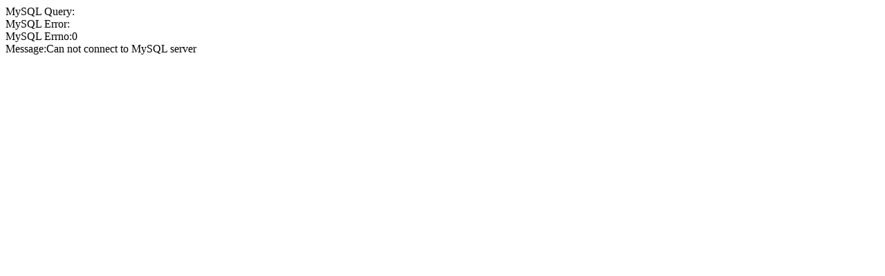

--- FILE ---
content_type: text/html; charset=utf-8
request_url: http://www.cklww.com/article/9340-1.html
body_size: 104
content:
MySQL Query: <br> MySQL Error: <br> MySQL Errno:0 <br> Message:Can not connect to MySQL server